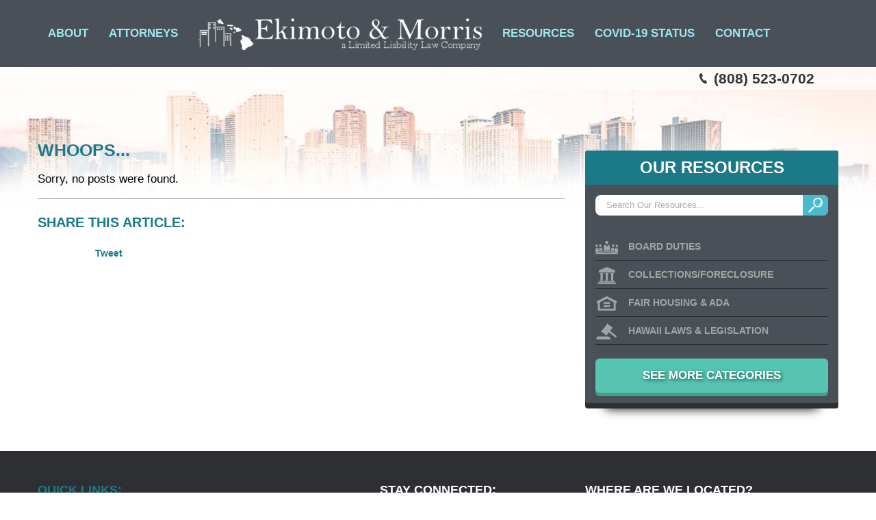

--- FILE ---
content_type: text/html; charset=UTF-8
request_url: https://hawaiicondolaw.com/attorneys/attachment/team_ekimoto_morris_law_002r5/
body_size: 9017
content:
<!DOCTYPE html>
<!--[if lt IE 7 ]><html dir="ltr" lang="en-US" class="no-js ie ie6 lte7 lte8 lte9"><![endif]-->
<!--[if IE 7 ]><html dir="ltr" lang="en-US" class="no-js ie ie7 lte7 lte8 lte9"><![endif]-->
<!--[if IE 8 ]><html dir="ltr" lang="en-US" class="no-js ie ie8 lte8 lte9"><![endif]-->
<!--[if IE 9 ]><html dir="ltr" lang="en-US" class="no-js ie ie9 lte9"><![endif]-->

<!--[if (gt IE 9)|!(IE)]><!--><html dir="ltr" lang="en-US" class="no-js"><!--<![endif]-->
<head>
<meta http-equiv="X-UA-Compatible" content="IE=edge,chrome=1">
<meta http-equiv="Content-Type" content="text/html; charset=UTF-8" />

<meta name="viewport" content="width=device-width, initial-scale=1.0, maximum-scale=1.0, user-scalable=0">
<title>  TEAM_ekimoto_morris_law_002r5</title>
<link rel="shortcut icon" type="image/x-icon" href="https://hawaiicondolaw.com/wp-content/themes/EkimotoMorris/favicon.ico"  />


<link type="text/css" rel="stylesheet" href="https://hawaiicondolaw.com/wp-content/themes/EkimotoMorris/style.css?v=1768974195" media="screen, print" />
<link type="text/css" rel="stylesheet" href="https://hawaiicondolaw.com/wp-content/themes/EkimotoMorris/css/animate.css" media="screen, print" />
<link href='http://fonts.googleapis.com/css?family=Open+Sans:400,300,700' rel='stylesheet' type='text/css'>
<link href='http://fonts.googleapis.com/css?family=Montserrat:400,700' rel='stylesheet' type='text/css'>
<link href='https://fonts.googleapis.com/css?family=Oswald:300,700' rel='stylesheet' type='text/css'>
<link href='https://fonts.googleapis.com/css?family=Open+Sans+Condensed:300' rel='stylesheet' type='text/css'>

<script src="https://hawaiicondolaw.com/wp-content/themes/EkimotoMorris/js/modernizr-2.7.1.min.js"></script>
<script src="https://maps.googleapis.com/maps/api/js?v=3.exp&sensor=false"></script>

<script>
/* Add the User Agent to the <html> element */
var doc = document.documentElement;
doc.setAttribute('data-useragent', navigator.userAgent);
</script>

<!--[if !IE]><!--><script>
if (/*@cc_on!@*/false) {
    document.documentElement.className+=' ie10';
}
</script><!--<![endif]-->


<!--[if lt IE 8]>  <div style='border: 1px solid #F7941D; background: #FEEFDA; text-align: center; clear: both; height: 75px; position: relative;'>    <div style='position: absolute; right: 3px; top: 3px; font-family: courier new; font-weight: bold;'><a href='#' onclick='javascript:this.parentNode.parentNode.style.display="none"; return false;'><img src='http://www.ie6nomore.com/files/theme/ie6nomore-cornerx.jpg' style='border: none;' alt='Close this notice'/></a></div>    <div style='width: 640px; margin: 0 auto; text-align: left; padding: 0; overflow: hidden; color: black;'>      <div style='width: 75px; float: left;'><img src='http://www.ie6nomore.com/files/theme/ie6nomore-warning.jpg' alt='Warning!'/></div>      <div style='width: 275px; float: left; font-family: Arial, sans-serif;'>        <div style='font-size: 14px; font-weight: bold; margin-top: 12px;'>You are using an outdated browser</div>        <div style='font-size: 12px; margin-top: 6px; line-height: 12px;'>For a better experience using this site, please upgrade to a modern web browser.</div>      </div>      <div style='width: 75px; float: left;'><a href='http://www.firefox.com' target='_blank'><img src='http://www.ie6nomore.com/files/theme/ie6nomore-firefox.jpg' style='border: none;' alt='Get Firefox 3.5'/></a></div>      <div style='width: 75px; float: left;'><a href='http://www.browserforthebetter.com/download.html' target='_blank'><img src='http://www.ie6nomore.com/files/theme/ie6nomore-ie8.jpg' style='border: none;' alt='Get Internet Explorer 8'/></a></div>      <div style='width: 73px; float: left;'><a href='http://www.apple.com/safari/download/' target='_blank'><img src='http://www.ie6nomore.com/files/theme/ie6nomore-safari.jpg' style='border: none;' alt='Get Safari 4'/></a></div>      <div style='float: left;'><a href='http://www.google.com/chrome' target='_blank'><img src='http://www.ie6nomore.com/files/theme/ie6nomore-chrome.jpg' style='border: none;' alt='Get Google Chrome'/></a></div>    </div>  </div>  <![endif]-->


<meta name='robots' content='max-image-preview:large' />
<link rel="alternate" title="oEmbed (JSON)" type="application/json+oembed" href="https://hawaiicondolaw.com/wp-json/oembed/1.0/embed?url=https%3A%2F%2Fhawaiicondolaw.com%2Fattorneys%2Fattachment%2Fteam_ekimoto_morris_law_002r5%2F" />
<link rel="alternate" title="oEmbed (XML)" type="text/xml+oembed" href="https://hawaiicondolaw.com/wp-json/oembed/1.0/embed?url=https%3A%2F%2Fhawaiicondolaw.com%2Fattorneys%2Fattachment%2Fteam_ekimoto_morris_law_002r5%2F&#038;format=xml" />
<style id='wp-img-auto-sizes-contain-inline-css' type='text/css'>
img:is([sizes=auto i],[sizes^="auto," i]){contain-intrinsic-size:3000px 1500px}
/*# sourceURL=wp-img-auto-sizes-contain-inline-css */
</style>
<link rel='stylesheet' id='formidable-css' href='https://hawaiicondolaw.com/wp-content/plugins/formidable/css/formidableforms.css?ver=1162132' type='text/css' media='all' />
<style id='wp-emoji-styles-inline-css' type='text/css'>

	img.wp-smiley, img.emoji {
		display: inline !important;
		border: none !important;
		box-shadow: none !important;
		height: 1em !important;
		width: 1em !important;
		margin: 0 0.07em !important;
		vertical-align: -0.1em !important;
		background: none !important;
		padding: 0 !important;
	}
/*# sourceURL=wp-emoji-styles-inline-css */
</style>
<style id='wp-block-library-inline-css' type='text/css'>
:root{--wp-block-synced-color:#7a00df;--wp-block-synced-color--rgb:122,0,223;--wp-bound-block-color:var(--wp-block-synced-color);--wp-editor-canvas-background:#ddd;--wp-admin-theme-color:#007cba;--wp-admin-theme-color--rgb:0,124,186;--wp-admin-theme-color-darker-10:#006ba1;--wp-admin-theme-color-darker-10--rgb:0,107,160.5;--wp-admin-theme-color-darker-20:#005a87;--wp-admin-theme-color-darker-20--rgb:0,90,135;--wp-admin-border-width-focus:2px}@media (min-resolution:192dpi){:root{--wp-admin-border-width-focus:1.5px}}.wp-element-button{cursor:pointer}:root .has-very-light-gray-background-color{background-color:#eee}:root .has-very-dark-gray-background-color{background-color:#313131}:root .has-very-light-gray-color{color:#eee}:root .has-very-dark-gray-color{color:#313131}:root .has-vivid-green-cyan-to-vivid-cyan-blue-gradient-background{background:linear-gradient(135deg,#00d084,#0693e3)}:root .has-purple-crush-gradient-background{background:linear-gradient(135deg,#34e2e4,#4721fb 50%,#ab1dfe)}:root .has-hazy-dawn-gradient-background{background:linear-gradient(135deg,#faaca8,#dad0ec)}:root .has-subdued-olive-gradient-background{background:linear-gradient(135deg,#fafae1,#67a671)}:root .has-atomic-cream-gradient-background{background:linear-gradient(135deg,#fdd79a,#004a59)}:root .has-nightshade-gradient-background{background:linear-gradient(135deg,#330968,#31cdcf)}:root .has-midnight-gradient-background{background:linear-gradient(135deg,#020381,#2874fc)}:root{--wp--preset--font-size--normal:16px;--wp--preset--font-size--huge:42px}.has-regular-font-size{font-size:1em}.has-larger-font-size{font-size:2.625em}.has-normal-font-size{font-size:var(--wp--preset--font-size--normal)}.has-huge-font-size{font-size:var(--wp--preset--font-size--huge)}.has-text-align-center{text-align:center}.has-text-align-left{text-align:left}.has-text-align-right{text-align:right}.has-fit-text{white-space:nowrap!important}#end-resizable-editor-section{display:none}.aligncenter{clear:both}.items-justified-left{justify-content:flex-start}.items-justified-center{justify-content:center}.items-justified-right{justify-content:flex-end}.items-justified-space-between{justify-content:space-between}.screen-reader-text{border:0;clip-path:inset(50%);height:1px;margin:-1px;overflow:hidden;padding:0;position:absolute;width:1px;word-wrap:normal!important}.screen-reader-text:focus{background-color:#ddd;clip-path:none;color:#444;display:block;font-size:1em;height:auto;left:5px;line-height:normal;padding:15px 23px 14px;text-decoration:none;top:5px;width:auto;z-index:100000}html :where(.has-border-color){border-style:solid}html :where([style*=border-top-color]){border-top-style:solid}html :where([style*=border-right-color]){border-right-style:solid}html :where([style*=border-bottom-color]){border-bottom-style:solid}html :where([style*=border-left-color]){border-left-style:solid}html :where([style*=border-width]){border-style:solid}html :where([style*=border-top-width]){border-top-style:solid}html :where([style*=border-right-width]){border-right-style:solid}html :where([style*=border-bottom-width]){border-bottom-style:solid}html :where([style*=border-left-width]){border-left-style:solid}html :where(img[class*=wp-image-]){height:auto;max-width:100%}:where(figure){margin:0 0 1em}html :where(.is-position-sticky){--wp-admin--admin-bar--position-offset:var(--wp-admin--admin-bar--height,0px)}@media screen and (max-width:600px){html :where(.is-position-sticky){--wp-admin--admin-bar--position-offset:0px}}

/*# sourceURL=wp-block-library-inline-css */
</style><style id='global-styles-inline-css' type='text/css'>
:root{--wp--preset--aspect-ratio--square: 1;--wp--preset--aspect-ratio--4-3: 4/3;--wp--preset--aspect-ratio--3-4: 3/4;--wp--preset--aspect-ratio--3-2: 3/2;--wp--preset--aspect-ratio--2-3: 2/3;--wp--preset--aspect-ratio--16-9: 16/9;--wp--preset--aspect-ratio--9-16: 9/16;--wp--preset--color--black: #000000;--wp--preset--color--cyan-bluish-gray: #abb8c3;--wp--preset--color--white: #ffffff;--wp--preset--color--pale-pink: #f78da7;--wp--preset--color--vivid-red: #cf2e2e;--wp--preset--color--luminous-vivid-orange: #ff6900;--wp--preset--color--luminous-vivid-amber: #fcb900;--wp--preset--color--light-green-cyan: #7bdcb5;--wp--preset--color--vivid-green-cyan: #00d084;--wp--preset--color--pale-cyan-blue: #8ed1fc;--wp--preset--color--vivid-cyan-blue: #0693e3;--wp--preset--color--vivid-purple: #9b51e0;--wp--preset--gradient--vivid-cyan-blue-to-vivid-purple: linear-gradient(135deg,rgb(6,147,227) 0%,rgb(155,81,224) 100%);--wp--preset--gradient--light-green-cyan-to-vivid-green-cyan: linear-gradient(135deg,rgb(122,220,180) 0%,rgb(0,208,130) 100%);--wp--preset--gradient--luminous-vivid-amber-to-luminous-vivid-orange: linear-gradient(135deg,rgb(252,185,0) 0%,rgb(255,105,0) 100%);--wp--preset--gradient--luminous-vivid-orange-to-vivid-red: linear-gradient(135deg,rgb(255,105,0) 0%,rgb(207,46,46) 100%);--wp--preset--gradient--very-light-gray-to-cyan-bluish-gray: linear-gradient(135deg,rgb(238,238,238) 0%,rgb(169,184,195) 100%);--wp--preset--gradient--cool-to-warm-spectrum: linear-gradient(135deg,rgb(74,234,220) 0%,rgb(151,120,209) 20%,rgb(207,42,186) 40%,rgb(238,44,130) 60%,rgb(251,105,98) 80%,rgb(254,248,76) 100%);--wp--preset--gradient--blush-light-purple: linear-gradient(135deg,rgb(255,206,236) 0%,rgb(152,150,240) 100%);--wp--preset--gradient--blush-bordeaux: linear-gradient(135deg,rgb(254,205,165) 0%,rgb(254,45,45) 50%,rgb(107,0,62) 100%);--wp--preset--gradient--luminous-dusk: linear-gradient(135deg,rgb(255,203,112) 0%,rgb(199,81,192) 50%,rgb(65,88,208) 100%);--wp--preset--gradient--pale-ocean: linear-gradient(135deg,rgb(255,245,203) 0%,rgb(182,227,212) 50%,rgb(51,167,181) 100%);--wp--preset--gradient--electric-grass: linear-gradient(135deg,rgb(202,248,128) 0%,rgb(113,206,126) 100%);--wp--preset--gradient--midnight: linear-gradient(135deg,rgb(2,3,129) 0%,rgb(40,116,252) 100%);--wp--preset--font-size--small: 13px;--wp--preset--font-size--medium: 20px;--wp--preset--font-size--large: 36px;--wp--preset--font-size--x-large: 42px;--wp--preset--spacing--20: 0.44rem;--wp--preset--spacing--30: 0.67rem;--wp--preset--spacing--40: 1rem;--wp--preset--spacing--50: 1.5rem;--wp--preset--spacing--60: 2.25rem;--wp--preset--spacing--70: 3.38rem;--wp--preset--spacing--80: 5.06rem;--wp--preset--shadow--natural: 6px 6px 9px rgba(0, 0, 0, 0.2);--wp--preset--shadow--deep: 12px 12px 50px rgba(0, 0, 0, 0.4);--wp--preset--shadow--sharp: 6px 6px 0px rgba(0, 0, 0, 0.2);--wp--preset--shadow--outlined: 6px 6px 0px -3px rgb(255, 255, 255), 6px 6px rgb(0, 0, 0);--wp--preset--shadow--crisp: 6px 6px 0px rgb(0, 0, 0);}:where(.is-layout-flex){gap: 0.5em;}:where(.is-layout-grid){gap: 0.5em;}body .is-layout-flex{display: flex;}.is-layout-flex{flex-wrap: wrap;align-items: center;}.is-layout-flex > :is(*, div){margin: 0;}body .is-layout-grid{display: grid;}.is-layout-grid > :is(*, div){margin: 0;}:where(.wp-block-columns.is-layout-flex){gap: 2em;}:where(.wp-block-columns.is-layout-grid){gap: 2em;}:where(.wp-block-post-template.is-layout-flex){gap: 1.25em;}:where(.wp-block-post-template.is-layout-grid){gap: 1.25em;}.has-black-color{color: var(--wp--preset--color--black) !important;}.has-cyan-bluish-gray-color{color: var(--wp--preset--color--cyan-bluish-gray) !important;}.has-white-color{color: var(--wp--preset--color--white) !important;}.has-pale-pink-color{color: var(--wp--preset--color--pale-pink) !important;}.has-vivid-red-color{color: var(--wp--preset--color--vivid-red) !important;}.has-luminous-vivid-orange-color{color: var(--wp--preset--color--luminous-vivid-orange) !important;}.has-luminous-vivid-amber-color{color: var(--wp--preset--color--luminous-vivid-amber) !important;}.has-light-green-cyan-color{color: var(--wp--preset--color--light-green-cyan) !important;}.has-vivid-green-cyan-color{color: var(--wp--preset--color--vivid-green-cyan) !important;}.has-pale-cyan-blue-color{color: var(--wp--preset--color--pale-cyan-blue) !important;}.has-vivid-cyan-blue-color{color: var(--wp--preset--color--vivid-cyan-blue) !important;}.has-vivid-purple-color{color: var(--wp--preset--color--vivid-purple) !important;}.has-black-background-color{background-color: var(--wp--preset--color--black) !important;}.has-cyan-bluish-gray-background-color{background-color: var(--wp--preset--color--cyan-bluish-gray) !important;}.has-white-background-color{background-color: var(--wp--preset--color--white) !important;}.has-pale-pink-background-color{background-color: var(--wp--preset--color--pale-pink) !important;}.has-vivid-red-background-color{background-color: var(--wp--preset--color--vivid-red) !important;}.has-luminous-vivid-orange-background-color{background-color: var(--wp--preset--color--luminous-vivid-orange) !important;}.has-luminous-vivid-amber-background-color{background-color: var(--wp--preset--color--luminous-vivid-amber) !important;}.has-light-green-cyan-background-color{background-color: var(--wp--preset--color--light-green-cyan) !important;}.has-vivid-green-cyan-background-color{background-color: var(--wp--preset--color--vivid-green-cyan) !important;}.has-pale-cyan-blue-background-color{background-color: var(--wp--preset--color--pale-cyan-blue) !important;}.has-vivid-cyan-blue-background-color{background-color: var(--wp--preset--color--vivid-cyan-blue) !important;}.has-vivid-purple-background-color{background-color: var(--wp--preset--color--vivid-purple) !important;}.has-black-border-color{border-color: var(--wp--preset--color--black) !important;}.has-cyan-bluish-gray-border-color{border-color: var(--wp--preset--color--cyan-bluish-gray) !important;}.has-white-border-color{border-color: var(--wp--preset--color--white) !important;}.has-pale-pink-border-color{border-color: var(--wp--preset--color--pale-pink) !important;}.has-vivid-red-border-color{border-color: var(--wp--preset--color--vivid-red) !important;}.has-luminous-vivid-orange-border-color{border-color: var(--wp--preset--color--luminous-vivid-orange) !important;}.has-luminous-vivid-amber-border-color{border-color: var(--wp--preset--color--luminous-vivid-amber) !important;}.has-light-green-cyan-border-color{border-color: var(--wp--preset--color--light-green-cyan) !important;}.has-vivid-green-cyan-border-color{border-color: var(--wp--preset--color--vivid-green-cyan) !important;}.has-pale-cyan-blue-border-color{border-color: var(--wp--preset--color--pale-cyan-blue) !important;}.has-vivid-cyan-blue-border-color{border-color: var(--wp--preset--color--vivid-cyan-blue) !important;}.has-vivid-purple-border-color{border-color: var(--wp--preset--color--vivid-purple) !important;}.has-vivid-cyan-blue-to-vivid-purple-gradient-background{background: var(--wp--preset--gradient--vivid-cyan-blue-to-vivid-purple) !important;}.has-light-green-cyan-to-vivid-green-cyan-gradient-background{background: var(--wp--preset--gradient--light-green-cyan-to-vivid-green-cyan) !important;}.has-luminous-vivid-amber-to-luminous-vivid-orange-gradient-background{background: var(--wp--preset--gradient--luminous-vivid-amber-to-luminous-vivid-orange) !important;}.has-luminous-vivid-orange-to-vivid-red-gradient-background{background: var(--wp--preset--gradient--luminous-vivid-orange-to-vivid-red) !important;}.has-very-light-gray-to-cyan-bluish-gray-gradient-background{background: var(--wp--preset--gradient--very-light-gray-to-cyan-bluish-gray) !important;}.has-cool-to-warm-spectrum-gradient-background{background: var(--wp--preset--gradient--cool-to-warm-spectrum) !important;}.has-blush-light-purple-gradient-background{background: var(--wp--preset--gradient--blush-light-purple) !important;}.has-blush-bordeaux-gradient-background{background: var(--wp--preset--gradient--blush-bordeaux) !important;}.has-luminous-dusk-gradient-background{background: var(--wp--preset--gradient--luminous-dusk) !important;}.has-pale-ocean-gradient-background{background: var(--wp--preset--gradient--pale-ocean) !important;}.has-electric-grass-gradient-background{background: var(--wp--preset--gradient--electric-grass) !important;}.has-midnight-gradient-background{background: var(--wp--preset--gradient--midnight) !important;}.has-small-font-size{font-size: var(--wp--preset--font-size--small) !important;}.has-medium-font-size{font-size: var(--wp--preset--font-size--medium) !important;}.has-large-font-size{font-size: var(--wp--preset--font-size--large) !important;}.has-x-large-font-size{font-size: var(--wp--preset--font-size--x-large) !important;}
/*# sourceURL=global-styles-inline-css */
</style>

<style id='classic-theme-styles-inline-css' type='text/css'>
/*! This file is auto-generated */
.wp-block-button__link{color:#fff;background-color:#32373c;border-radius:9999px;box-shadow:none;text-decoration:none;padding:calc(.667em + 2px) calc(1.333em + 2px);font-size:1.125em}.wp-block-file__button{background:#32373c;color:#fff;text-decoration:none}
/*# sourceURL=/wp-includes/css/classic-themes.min.css */
</style>
<link rel='stylesheet' id='bootstrap-css-css' href='https://hawaiicondolaw.com/wp-content/themes/EkimotoMorris/bootstrap/css/bootstrap.css?ver=20130830' type='text/css' media='all' />
<link rel='stylesheet' id='bootstrap-responsive-css-css' href='https://hawaiicondolaw.com/wp-content/themes/EkimotoMorris/bootstrap/css/bootstrap-responsive.css?ver=20130830' type='text/css' media='all' />
<link rel='stylesheet' id='sidr-css-css' href='https://hawaiicondolaw.com/wp-content/themes/EkimotoMorris/css/jquery.sidr.light.css?ver=20130903' type='text/css' media='all' />
<script type="text/javascript" src="https://hawaiicondolaw.com/wp-includes/js/jquery/jquery.js?ver=f6af8f509bcc8d9976f3a16cd301c3d1" id="jquery-js"></script>
<link rel="https://api.w.org/" href="https://hawaiicondolaw.com/wp-json/" /><link rel="alternate" title="JSON" type="application/json" href="https://hawaiicondolaw.com/wp-json/wp/v2/media/795" /><link rel="canonical" href="https://hawaiicondolaw.com/attorneys/attachment/team_ekimoto_morris_law_002r5/" />
<link rel='shortlink' href='https://hawaiicondolaw.com/?p=795' />
		<style type="text/css" id="wp-custom-css">
			#frm_form_2_container .frm_form_field.frm_half, #frm_form_7_container .frm_form_field.frm_half {
	width: 100%;
}

#frm_form_2_container .frm_submit input[type=submit] {
	margin-top: 15px;
}

a, h1, h2, h3, h4, h5, h6, .footer-title.blue, a:hover, a:focus, .seo a, ul.cats li a, ul.tags li a {
    color: #1c7987;
}
.testimonial-box .the-header, .condo-fact-box .the-header {
		background: #1c7987;
}
.home-awards {
		margin-top: -16px;
}
.home-awards .award {
		max-width: 220px;
    margin: 0 auto 10px;
    text-align: center;
}
.home-blog-item {
    font-size: 16px;
    color: black;
}
.home-blogs .read-more-btn {
	margin-top: 16px;
}		</style>
		</head>

<body id="page">
<div id="wrapper">
<header>
<div class="container">
        <div class="menu-container left-menu hidden-phone">
             <nav id="left-nav" class="top hidden-phone"> <div class="menu-left-main-menu-container"><ul id="menu-left-main-menu" class="sf-menu"><li id="menu-item-592" class="menu-item menu-item-type-post_type menu-item-object-page menu-item-has-children menu-item-592"><a href="https://hawaiicondolaw.com/about/">About</a>
<ul class="sub-menu">
	<li id="menu-item-593" class="menu-item menu-item-type-post_type menu-item-object-page menu-item-593"><a href="https://hawaiicondolaw.com/about/about-the-firm/">The Firm</a></li>
	<li id="menu-item-594" class="menu-item menu-item-type-post_type menu-item-object-page menu-item-594"><a href="https://hawaiicondolaw.com/about/condominium-community-association-law/">Condominium Law</a></li>
	<li id="menu-item-595" class="menu-item menu-item-type-post_type menu-item-object-page menu-item-595"><a href="https://hawaiicondolaw.com/about/civil-rights-law/">Civil Rights Law</a></li>
	<li id="menu-item-596" class="menu-item menu-item-type-post_type menu-item-object-page menu-item-596"><a href="https://hawaiicondolaw.com/about/fee-conversion-and-lease-rent-renegotiation/">Fee Conversion and Lease Rent Renegotiation</a></li>
</ul>
</li>
<li id="menu-item-555" class="menu-item menu-item-type-post_type menu-item-object-page menu-item-has-children menu-item-555"><a href="https://hawaiicondolaw.com/attorneys/">Attorneys</a>
<ul class="sub-menu">
	<li id="menu-item-597" class="menu-item menu-item-type-post_type menu-item-object-page menu-item-597"><a href="https://hawaiicondolaw.com/attorneys/richard-s-ekimoto/">Richard S. Ekimoto</a></li>
	<li id="menu-item-598" class="menu-item menu-item-type-post_type menu-item-object-page menu-item-598"><a href="https://hawaiicondolaw.com/attorneys/john-a-morris/">John A. Morris</a></li>
	<li id="menu-item-599" class="menu-item menu-item-type-post_type menu-item-object-page menu-item-599"><a href="https://hawaiicondolaw.com/attorneys/gwenaelle-bratton/">Gwenaelle Bratton</a></li>
	<li id="menu-item-601" class="menu-item menu-item-type-post_type menu-item-object-page menu-item-601"><a href="https://hawaiicondolaw.com/attorneys/dan-c-oyasato/">Dan C. Oyasato</a></li>
	<li id="menu-item-1259" class="menu-item menu-item-type-post_type menu-item-object-page menu-item-1259"><a href="https://hawaiicondolaw.com/attorneys/erik-d-olson/">Erik D. Olson</a></li>
	<li id="menu-item-1361" class="menu-item menu-item-type-post_type menu-item-object-page menu-item-1361"><a href="https://hawaiicondolaw.com/attorneys/joshua-e-smith/">Joshua E. Smith</a></li>
	<li id="menu-item-1438" class="menu-item menu-item-type-post_type menu-item-object-page menu-item-1438"><a href="https://hawaiicondolaw.com/attorneys/cassandra-voissem/">Cassandra Voissem</a></li>
	<li id="menu-item-1446" class="menu-item menu-item-type-post_type menu-item-object-page menu-item-1446"><a href="https://hawaiicondolaw.com/kevin-t-h-lam/">KEVIN T. H. LAM</a></li>
	<li id="menu-item-1478" class="menu-item menu-item-type-post_type menu-item-object-page menu-item-1478"><a href="https://hawaiicondolaw.com/attorneys/dardecs-n-villanueva/">Dardecs N. Villanueva</a></li>
	<li id="menu-item-1477" class="menu-item menu-item-type-post_type menu-item-object-page menu-item-1477"><a href="https://hawaiicondolaw.com/attorneys/tammy-t-kim/">Tammy T. Kim</a></li>
</ul>
</li>
</ul></div></nav>
        </div><!--end.menu-container-->
        
        <div class="brand">
          <a class="logo" href="https://hawaiicondolaw.com"><img class="logo" src="https://hawaiicondolaw.com/wp-content/themes/EkimotoMorris/images/logo.png" alt="Ekimoto &amp; Morris" width="414" height="46" /></a>
        </div><!--end.brand-->
        
        <div class="menu-container right-menu hidden-phone">
             <nav id="right-nav" class="top hidden-phone"> <div class="menu-right-main-menu-container"><ul id="menu-right-main-menu" class="sf-menu"><li id="menu-item-556" class="menu-item menu-item-type-post_type menu-item-object-page current_page_parent menu-item-has-children menu-item-556"><a href="https://hawaiicondolaw.com/resources/">Resources</a>
<ul class="sub-menu">
	<li id="menu-item-632" class="menu-item menu-item-type-post_type menu-item-object-page current_page_parent menu-item-632"><a href="https://hawaiicondolaw.com/resources/">Blog</a></li>
	<li id="menu-item-633" class="menu-item menu-item-type-post_type menu-item-object-page menu-item-633"><a href="https://hawaiicondolaw.com/resources/condo-related-laws/">Association Statutes</a></li>
	<li id="menu-item-635" class="menu-item menu-item-type-post_type menu-item-object-page menu-item-635"><a href="https://hawaiicondolaw.com/resources/seminars/">Seminars</a></li>
	<li id="menu-item-1243" class="menu-item menu-item-type-post_type menu-item-object-page menu-item-1243"><a href="https://hawaiicondolaw.com/legislative-update/">Legislative Update</a></li>
</ul>
</li>
<li id="menu-item-1042" class="menu-item menu-item-type-post_type menu-item-object-page menu-item-1042"><a href="https://hawaiicondolaw.com/covid-19-status/">COVID-19 Status</a></li>
<li id="menu-item-557" class="menu-item menu-item-type-post_type menu-item-object-page menu-item-557"><a href="https://hawaiicondolaw.com/contact-us/">Contact</a></li>
</ul></div></nav>
        </div><!--end.menu-container-->
      
        <div class="mobile-container visible-phone">
              <div class="mobile-menu visible-phone"><a id="responsive-menu-button" href="#sidr-main"><img class="menu-icon" src="https://hawaiicondolaw.com/wp-content/themes/EkimotoMorris/images/menu-icon.png" alt="menu" />Main Menu</a></div>
        </div><!--end.mobile-container-->
</div><!--end.container-->
</header>

<div class="phone-bar">
	<div class="container">
	<div class="phone-bar-icon"></div>(808) 523-0702    </div><!--end.container-->
</div><!--end.phone-bar--><nav class="mobile-nav" role="navigation">
	<div class="menu-mobile-menu-container"><ul id="menu-mobile-menu" class="menu"><li id="menu-item-662" class="menu-item menu-item-type-post_type menu-item-object-page menu-item-home menu-item-662"><a href="https://hawaiicondolaw.com/">Home</a></li>
<li id="menu-item-663" class="menu-item menu-item-type-post_type menu-item-object-page menu-item-has-children menu-item-663"><a href="https://hawaiicondolaw.com/about/">About</a>
<ul class="sub-menu">
	<li id="menu-item-667" class="menu-item menu-item-type-post_type menu-item-object-page menu-item-667"><a href="https://hawaiicondolaw.com/about/about-the-firm/">About the Firm</a></li>
	<li id="menu-item-668" class="menu-item menu-item-type-post_type menu-item-object-page menu-item-668"><a href="https://hawaiicondolaw.com/about/condominium-community-association-law/">Condominium Law</a></li>
	<li id="menu-item-669" class="menu-item menu-item-type-post_type menu-item-object-page menu-item-669"><a href="https://hawaiicondolaw.com/about/civil-rights-law/">Civil Rights Law</a></li>
	<li id="menu-item-670" class="menu-item menu-item-type-post_type menu-item-object-page menu-item-670"><a href="https://hawaiicondolaw.com/about/fee-conversion-and-lease-rent-renegotiation/">Fee Conversion &#038; Lease Rent Renegotiation</a></li>
</ul>
</li>
<li id="menu-item-664" class="menu-item menu-item-type-post_type menu-item-object-page menu-item-has-children menu-item-664"><a href="https://hawaiicondolaw.com/attorneys/">Attorneys</a>
<ul class="sub-menu">
	<li id="menu-item-671" class="menu-item menu-item-type-post_type menu-item-object-page menu-item-671"><a href="https://hawaiicondolaw.com/attorneys/richard-s-ekimoto/">Richard S. Ekimoto</a></li>
	<li id="menu-item-672" class="menu-item menu-item-type-post_type menu-item-object-page menu-item-672"><a href="https://hawaiicondolaw.com/attorneys/john-a-morris/">John A. Morris</a></li>
	<li id="menu-item-673" class="menu-item menu-item-type-post_type menu-item-object-page menu-item-673"><a href="https://hawaiicondolaw.com/attorneys/gwenaelle-bratton/">Gwenaelle Bratton</a></li>
	<li id="menu-item-674" class="menu-item menu-item-type-post_type menu-item-object-page menu-item-674"><a href="https://hawaiicondolaw.com/attorneys/russell-h-ando/">Russell H. Ando</a></li>
	<li id="menu-item-675" class="menu-item menu-item-type-post_type menu-item-object-page menu-item-675"><a href="https://hawaiicondolaw.com/attorneys/dan-c-oyasato/">Dan C. Oyasato</a></li>
	<li id="menu-item-1258" class="menu-item menu-item-type-post_type menu-item-object-page menu-item-1258"><a href="https://hawaiicondolaw.com/attorneys/erik-d-olson/">Erik D. Olson</a></li>
</ul>
</li>
<li id="menu-item-665" class="menu-item menu-item-type-post_type menu-item-object-page current_page_parent menu-item-has-children menu-item-665"><a href="https://hawaiicondolaw.com/resources/">Resources</a>
<ul class="sub-menu">
	<li id="menu-item-678" class="menu-item menu-item-type-post_type menu-item-object-page current_page_parent menu-item-678"><a href="https://hawaiicondolaw.com/resources/">Blog</a></li>
	<li id="menu-item-679" class="menu-item menu-item-type-post_type menu-item-object-page menu-item-679"><a href="https://hawaiicondolaw.com/resources/condo-related-laws/">Association Statutes</a></li>
	<li id="menu-item-681" class="menu-item menu-item-type-post_type menu-item-object-page menu-item-681"><a href="https://hawaiicondolaw.com/resources/seminars/">Seminars</a></li>
	<li id="menu-item-1244" class="menu-item menu-item-type-post_type menu-item-object-page menu-item-1244"><a href="https://hawaiicondolaw.com/legislative-update/">Legislative Update</a></li>
</ul>
</li>
<li id="menu-item-1039" class="menu-item menu-item-type-post_type menu-item-object-page menu-item-1039"><a href="https://hawaiicondolaw.com/covid-19-status/">COVID-19 Status</a></li>
<li id="menu-item-666" class="menu-item menu-item-type-post_type menu-item-object-page menu-item-666"><a href="https://hawaiicondolaw.com/contact-us/">Contact Us</a></li>
</ul></div>	<a class="close" onClick="jQuery.sidr('close', 'sidr-main');">Close Menu</a>
</nav>

<!-- end mobile-nav -->
    <div class="clearboth"></div>
   
<div id="content-wrapper">
<div class="background-fade"></div>

    
   	    	<div class="container">
            <div class="row-fluid">
                      
            <!--content--> 

            <div class="span8"> 
                       
           <section id="content" role="main">
           
           							
				  
                       
                    <h2>Whoops...</h2>  
                      
                    <p>Sorry, no posts were found.</p>  
                     
                                
            </section><!-- end #content -->
            
             <div class="divider"></div>
                    <h3>Share this article:</h3>
                    <div class="like-btns">
                                    <iframe src="http://www.facebook.com/plugins/like.php?href=https%3A%2F%2Fhawaiicondolaw.com%2Fattorneys%2Fattachment%2Fteam_ekimoto_morris_law_002r5%2F&amp;layout=button_count&amp;show_faces=false&amp;width=450&amp;action=like&amp;font=arial&amp;colorscheme=light&amp;height=21" style="border:none; overflow:hidden; background-color:transparent; width:80px; height:21px;"> </iframe>
                                    
                                    <a href="http://twitter.com/share" class="twitter-share-button" data-count="horizontal">Tweet</a><script type="text/javascript" src="http://platform.twitter.com/widgets.js"></script>
                                    
                                    <!-- Place this tag where you want the +1 button to render. -->
                                    <div class="g-plusone" data-size="medium"></div>
                                    
                                    <!-- Place this tag after the last +1 button tag. -->
                                    <script type="text/javascript">
                                      (function() {
                                        var po = document.createElement('script'); po.type = 'text/javascript'; po.async = true;
                                        po.src = 'https://apis.google.com/js/plusone.js';
                                        var s = document.getElementsByTagName('script')[0]; s.parentNode.insertBefore(po, s);
                                      })();
                                    </script>
                                </div><!-- end like-btns -->
            
            
            </div><!--end.span8-->
            
            <div class="clearboth visible-phone"></div>
            
          
<div class="span4">
	<section class="sidebar" role="main">
		<!-- <div class="sidebar-button">
        	<a class="green-button" href="https://hawaiicondolaw.com/subscribe-to-blog/"><div class="blog-icon"></div>Subscribe to our Blog!</a>
        </div> -->

        <div class="sidebar-categories">
        	<div class="testimonial-box">

  <div class="the-header">

  	<span>Our Resources</span>

  </div><!--end the-header-->

	<div class="side-search-wrapper">
    	 <form id="search-side" method="get" action="https://hawaiicondolaw.com/"><input type="text" value="Search Our Resources..." onblur="if(this.value == '') {this.value = 'Search Our Resources...';}" onfocus="if(this.value == 'Search Our Resources...') {this.value = '';}" name="s" id="s" size="25" />

<input type="submit" id="side-searchsubmit" value="Search" class="submit" name="searchsubmit"/></form>
    </div><!--end.side-search-wrapper-->

     <div class="side-feat-cats">
    	<ul class="feat-cats">
        	
                                                   <li>
                                          <a href="https://hawaiicondolaw.com/category/board-duties/"/>
                                              <div class="cat-side-img"><img alt="" src="https://hawaiicondolaw.com/wp-content/uploads/2015/10/board1.png" width="105" height="81" /></div>
                                              Board Duties                                           </a>
                                          </li>
                                                                    <li>
                                          <a href="https://hawaiicondolaw.com/category/collections/"/>
                                              <div class="cat-side-img"><img alt="" src="https://hawaiicondolaw.com/wp-content/uploads/2015/10/collections1.png" width="105" height="81" /></div>
                                              Collections/Foreclosure                                           </a>
                                          </li>
                                                                    <li>
                                          <a href="https://hawaiicondolaw.com/category/fair-housing/"/>
                                              <div class="cat-side-img"><img alt="" src="https://hawaiicondolaw.com/wp-content/uploads/2015/10/housing1.png" width="105" height="81" /></div>
                                              Fair Housing & ADA                                           </a>
                                          </li>
                                                                    <li>
                                          <a href="https://hawaiicondolaw.com/category/hawaii-legislation/"/>
                                              <div class="cat-side-img"><img alt="" src="https://hawaiicondolaw.com/wp-content/uploads/2015/10/law1.png" width="105" height="81" /></div>
                                              Hawaii Laws & Legislation                                           </a>
                                          </li>
                          
        </ul>
         <div class="clearboth"></div>
        <div class="side-cat-button">
        	<a class="green-button" href="https://hawaiicondolaw.com/resources/categories/">See More Categories</a>
        </div><!--end.cat-button-->

    </div><!--end.side-feat-cats-->
</div><!--end testimonial-box-->


        </div><!--end.sidebar-categories-->
	</section><!-- end.sidebar -->
</div><!--end.span4-->
			            </div><!-- end row-fluid -->
    	</div><!-- end container -->
    
<footer class="footer">
<div class="container">
	<div class="row-fluid">
    <div class="span4">
            <div class="mobile-menu visible-phone"><a id="responsive-menu-button-footer" href="#sidr-main"><img class="menu-icon" src="https://hawaiicondolaw.com/wp-content/themes/EkimotoMorris/images/menu-icon.png" alt="menu" />Main Menu</a></div>
            <div class="footer-title blue hidden-phone">Quick Links:</div><!--end.menu-title-->
    <nav class="footer-menu hidden-phone"> <div class="menu-footer-menu-container"><ul id="menu-footer-menu" class="menu"><li id="menu-item-567" class="menu-item menu-item-type-post_type menu-item-object-page menu-item-home menu-item-567"><a href="https://hawaiicondolaw.com/">Home</a></li>
<li id="menu-item-581" class="menu-item menu-item-type-post_type menu-item-object-page menu-item-581"><a href="https://hawaiicondolaw.com/about/">About</a></li>
<li id="menu-item-570" class="menu-item menu-item-type-post_type menu-item-object-page menu-item-570"><a href="https://hawaiicondolaw.com/attorneys/">Attorneys</a></li>
<li id="menu-item-571" class="menu-item menu-item-type-post_type menu-item-object-page current_page_parent menu-item-571"><a href="https://hawaiicondolaw.com/resources/">Resources</a></li>
<li id="menu-item-1040" class="menu-item menu-item-type-post_type menu-item-object-page menu-item-1040"><a href="https://hawaiicondolaw.com/covid-19-status/">COVID-19 Status</a></li>
<li id="menu-item-789" class="menu-item menu-item-type-post_type menu-item-object-page menu-item-789"><a href="https://hawaiicondolaw.com/contact-us/">Contact Us</a></li>
</ul></div></nav>
    </div><!--end.span4-->

    <!--social/seo-->
    <div class="span4">
    		<div class="foot-social">
            	<div class="footer-title">Stay Connected:</div>
                <ul class="social-list">
                
					
                    
                    
                    
                    
                     
			           		</ul>
            </div><!--end.foot-social-->
            <div class="seo">
            	<div class="foot-phone footer-title blue"><div class="blue-phone"></div>(808) 523-0702</div>
            <p>&copy; 2026 Ekimoto &amp; Morris</p>
            <p>Internet Marketing &amp; Website Design by <a href="http://www.seequs.com/" target="_blank">Seequs</a></p>
            </div><!--end.seo-->
    </div><!--end.span4-->

    <!--address/map-->
    <div class="span4">
    <div class="footer-title">Where are we Located?</div>
    <div class="address">888 Mililani Street, Honolulu, HI 96813</div>
	<div class="gmap">
		<iframe src="https://www.google.com/maps/embed?pb=!1m18!1m12!1m3!1d3717.141230640807!2d-157.86340538466496!3d21.305435083650227!2m3!1f0!2f0!3f0!3m2!1i1024!2i768!4f13.1!3m3!1m2!1s0x7c006e0b15a45eed%3A0x96a9df8d4d4c9b71!2s888%20Mililani%20St%2C%20Honolulu%2C%20HI%2096813!5e0!3m2!1sen!2sus!4v1642618505672!5m2!1sen!2sus" width="600" height="450" style="border:0;" allowfullscreen="" loading="lazy"></iframe>
	</div>

	<p class="parking-text">Parking is available in the building next door at 345 Queen St.</p>

    </div><!--end.span4-->

	</div><!--end.row-fluid-->
    </div><!--end.container-->
</footer>
</div><!--end#wrapper-->
<script type="speculationrules">
{"prefetch":[{"source":"document","where":{"and":[{"href_matches":"/*"},{"not":{"href_matches":["/wp-*.php","/wp-admin/*","/wp-content/uploads/*","/wp-content/*","/wp-content/plugins/*","/wp-content/themes/EkimotoMorris/*","/*\\?(.+)"]}},{"not":{"selector_matches":"a[rel~=\"nofollow\"]"}},{"not":{"selector_matches":".no-prefetch, .no-prefetch a"}}]},"eagerness":"conservative"}]}
</script>
<script type="text/javascript" src="https://hawaiicondolaw.com/wp-content/themes/EkimotoMorris/bootstrap/js/bootstrap.js?ver=1.0" id="bootstrap-js"></script>
<script type="text/javascript" src="https://hawaiicondolaw.com/wp-content/themes/EkimotoMorris/js/scripts.js?ver=1.0" id="my_script-js"></script>
<script id="wp-emoji-settings" type="application/json">
{"baseUrl":"https://s.w.org/images/core/emoji/17.0.2/72x72/","ext":".png","svgUrl":"https://s.w.org/images/core/emoji/17.0.2/svg/","svgExt":".svg","source":{"concatemoji":"https://hawaiicondolaw.com/wp-includes/js/wp-emoji-release.min.js?ver=f6af8f509bcc8d9976f3a16cd301c3d1"}}
</script>
<script type="module">
/* <![CDATA[ */
/*! This file is auto-generated */
const a=JSON.parse(document.getElementById("wp-emoji-settings").textContent),o=(window._wpemojiSettings=a,"wpEmojiSettingsSupports"),s=["flag","emoji"];function i(e){try{var t={supportTests:e,timestamp:(new Date).valueOf()};sessionStorage.setItem(o,JSON.stringify(t))}catch(e){}}function c(e,t,n){e.clearRect(0,0,e.canvas.width,e.canvas.height),e.fillText(t,0,0);t=new Uint32Array(e.getImageData(0,0,e.canvas.width,e.canvas.height).data);e.clearRect(0,0,e.canvas.width,e.canvas.height),e.fillText(n,0,0);const a=new Uint32Array(e.getImageData(0,0,e.canvas.width,e.canvas.height).data);return t.every((e,t)=>e===a[t])}function p(e,t){e.clearRect(0,0,e.canvas.width,e.canvas.height),e.fillText(t,0,0);var n=e.getImageData(16,16,1,1);for(let e=0;e<n.data.length;e++)if(0!==n.data[e])return!1;return!0}function u(e,t,n,a){switch(t){case"flag":return n(e,"\ud83c\udff3\ufe0f\u200d\u26a7\ufe0f","\ud83c\udff3\ufe0f\u200b\u26a7\ufe0f")?!1:!n(e,"\ud83c\udde8\ud83c\uddf6","\ud83c\udde8\u200b\ud83c\uddf6")&&!n(e,"\ud83c\udff4\udb40\udc67\udb40\udc62\udb40\udc65\udb40\udc6e\udb40\udc67\udb40\udc7f","\ud83c\udff4\u200b\udb40\udc67\u200b\udb40\udc62\u200b\udb40\udc65\u200b\udb40\udc6e\u200b\udb40\udc67\u200b\udb40\udc7f");case"emoji":return!a(e,"\ud83e\u1fac8")}return!1}function f(e,t,n,a){let r;const o=(r="undefined"!=typeof WorkerGlobalScope&&self instanceof WorkerGlobalScope?new OffscreenCanvas(300,150):document.createElement("canvas")).getContext("2d",{willReadFrequently:!0}),s=(o.textBaseline="top",o.font="600 32px Arial",{});return e.forEach(e=>{s[e]=t(o,e,n,a)}),s}function r(e){var t=document.createElement("script");t.src=e,t.defer=!0,document.head.appendChild(t)}a.supports={everything:!0,everythingExceptFlag:!0},new Promise(t=>{let n=function(){try{var e=JSON.parse(sessionStorage.getItem(o));if("object"==typeof e&&"number"==typeof e.timestamp&&(new Date).valueOf()<e.timestamp+604800&&"object"==typeof e.supportTests)return e.supportTests}catch(e){}return null}();if(!n){if("undefined"!=typeof Worker&&"undefined"!=typeof OffscreenCanvas&&"undefined"!=typeof URL&&URL.createObjectURL&&"undefined"!=typeof Blob)try{var e="postMessage("+f.toString()+"("+[JSON.stringify(s),u.toString(),c.toString(),p.toString()].join(",")+"));",a=new Blob([e],{type:"text/javascript"});const r=new Worker(URL.createObjectURL(a),{name:"wpTestEmojiSupports"});return void(r.onmessage=e=>{i(n=e.data),r.terminate(),t(n)})}catch(e){}i(n=f(s,u,c,p))}t(n)}).then(e=>{for(const n in e)a.supports[n]=e[n],a.supports.everything=a.supports.everything&&a.supports[n],"flag"!==n&&(a.supports.everythingExceptFlag=a.supports.everythingExceptFlag&&a.supports[n]);var t;a.supports.everythingExceptFlag=a.supports.everythingExceptFlag&&!a.supports.flag,a.supports.everything||((t=a.source||{}).concatemoji?r(t.concatemoji):t.wpemoji&&t.twemoji&&(r(t.twemoji),r(t.wpemoji)))});
//# sourceURL=https://hawaiicondolaw.com/wp-includes/js/wp-emoji-loader.min.js
/* ]]> */
</script>
<script src="https://hawaiicondolaw.com/wp-content/themes/EkimotoMorris/js/wow.min.js"></script>
<script>

var wow = new WOW(
  {
    boxClass:     'wow',      // animated element css class (default is wow)
    animateClass: 'animated', // animation css class (default is animated)
    offset:       100,          // distance to the element when triggering the animation (default is 0)
    mobile:       false        // trigger animations on mobile devices (true is default)
  }
);
wow.init();

</script>

</body>
</html>


--- FILE ---
content_type: text/html; charset=utf-8
request_url: https://accounts.google.com/o/oauth2/postmessageRelay?parent=https%3A%2F%2Fhawaiicondolaw.com&jsh=m%3B%2F_%2Fscs%2Fabc-static%2F_%2Fjs%2Fk%3Dgapi.lb.en.2kN9-TZiXrM.O%2Fd%3D1%2Frs%3DAHpOoo_B4hu0FeWRuWHfxnZ3V0WubwN7Qw%2Fm%3D__features__
body_size: 160
content:
<!DOCTYPE html><html><head><title></title><meta http-equiv="content-type" content="text/html; charset=utf-8"><meta http-equiv="X-UA-Compatible" content="IE=edge"><meta name="viewport" content="width=device-width, initial-scale=1, minimum-scale=1, maximum-scale=1, user-scalable=0"><script src='https://ssl.gstatic.com/accounts/o/2580342461-postmessagerelay.js' nonce="5aE1y3hSCiK9xcx-tOHmTg"></script></head><body><script type="text/javascript" src="https://apis.google.com/js/rpc:shindig_random.js?onload=init" nonce="5aE1y3hSCiK9xcx-tOHmTg"></script></body></html>

--- FILE ---
content_type: text/css; charset=UTF-8
request_url: https://hawaiicondolaw.com/wp-content/themes/EkimotoMorris/style.css?v=1768974195
body_size: 6677
content:
/*
Theme Name: Ekimoto &amp; Morris
Theme URI: http://hawaiicondolaw.com/
Description: A WordPress Theme created for <a href="http://hawaiicondolaw.com/">Ekimoto &amp; Morris</a>.
Author: Seequs
Author URI: http://seequs.com/
Version: 1.0

*/
#field_6mr6cv-0{
	margin-top: -3px;
}

body { background-color: #fff;}
#content ul li{font-size:17px; line-height:28px;}
html{height:100%;}
#wrapper {
	min-height:100%;
	position:relative;
}
#content-wrapper{padding-bottom:423px; /*padding-top:192px;*/ }
.clearboth, .clearboth-special { clear: both; display: block; font-size: 0; height: 0; line-height: 0; width: 100%; }
* { box-sizing: border-box; -moz-box-sizing: border-box; -webkit-box-sizing: border-box; }
.clickable:hover, a:hover { cursor: pointer; }
img { max-width: 100%; }

ol {
	list-style: decimal;
	margin: 0 0 18px 1.5em;
}

ol li {
	list-style:decimal;
	margin:10px 0px 10px 15px;
}

ol ol {
	list-style: upper-alpha;
}
ol ol ol {
	list-style: lower-roman;
}
ol ol ol ol {
	list-style: lower-alpha;
}
ul ul,
ol ol,
ul ol,
ol ul {
	margin-bottom: 0;
}
dl {
	margin: 0 0 24px 0;
}
dt {
	font-weight: bold;
}
dd {
	margin-bottom: 18px;
}
strong { font-weight: bold; }

html[data-useragent*='MSIE 10.0'] table { overflow-x: auto; display: block; }
.ie8 table, .ie9 table { overflow-x: auto; -ms-overflow-x: auto; display: block; }
.table th, .table td { border: none !important; text-align: center !important; }

/*Caption width override - Wordpress*/
.wp-caption{max-width:100%;}



/* Header */
header {
	height:98px;
    width:100%;
	z-index:50;
    background-color:#4a5058;
}
.brand{line-height:98px; margin:0 43px;}
.brand, .right-menu, .left-menu{float:left;}

img.wphone{margin-right:5px; margin-bottom:2px;}

.page-top-header{
	position:relative;
	width:100%;
	background-repeat:no-repeat;
	/*margin-bottom:40px;*/
}

.phone-bar{
		background-color:rgba(255,255,255,0.70);
		line-height:33px;
		font-family:'Montserrat', sans-serif;
		font-weight:bold;
		text-align: right;
		font-size:1.5em;
		color:#333333;
		padding-right:71px;
		margin-bottom:-33px;
		position:relative;
		z-index:20;
}
.phone-bar-icon{background-image:url(images/sprite.png); background-position:-11px -17px; width:12px; height:15px; margin-right:10px; margin-top:8px; display:inline-block;}

/* Navigation */
nav.top ul{width:100%; text-align:center;}
nav.top li a{
    margin-left: 35px;
    margin-right: 35px;
    color: #9fe5ef;
    font-family: 'Montserrat', sans-serif;
    font-weight: bold;
    font-size: 1.3em;
    text-decoration: none;
    text-transform: uppercase;
    line-height: 98px;
}
nav.top li a:hover, nav.top li.current-menu-item a{color:#fff;}

/*Splash*/
.splash{background-image:url(images/splash-back.jpg); background-repeat:no-repeat; background-size:cover; padding-top:40px; background-position:bottom; border-bottom:6px solid #515151;}
.splash-content{
	background-image: url(images/trees-back.png);
    background-repeat: no-repeat;
    background-position: left bottom -35px;
    padding-top: 173px;
    padding-bottom: 53px;
    margin: 158px 10% 0 10%;
	background-size:inherit;
	transition:padding-top .3s ease-in-out;
}
.splash-text{text-align:center; color:#fff;}
.sp-top{
	font-family:'Montserrat', sans-serif;
	font-size:4.1em;
	text-shadow:0px 0px 21px rgba(0,0,0,0.73);
	text-transform:uppercase;
	font-weight:bold;
}
.sp-bottom{
	font-family: 'Open Sans Condensed', sans-serif;
    font-size: 3.1em;
	line-height: 100%;
    text-transform: uppercase;
    font-weight: 300;
    margin-top: 23px;
    text-shadow: 0px 0px 6px rgba(0,0,0,0.63);
}

.splash-search{
	margin-top:30px;
	padding:0 13%;
}
#home #searchform
{
	background-color:rgba(0,0,0,0.38);
	font-size: 1em;
	border:3px solid #fff;
	padding:6px 10px;
	border-radius: 8px;
	-moz-border-radius: 8px;
	-webkit-border-radius: 8px;
	position:relative;

}
#home #searchform input[type="text"]{
	color:#fff;
	font-family:'Open Sans', sans-serif;
	background-color:transparent;
	border:none;
	height:30px;
	margin-bottom:0px;
	font-size:1.2em;
	font-weight:100;
		box-shadow:none !important;
	-moz-box-shadow:none !important;
	-webkit-box-shadow:none !important;
}

.splash-search input[type="submit"]
{
    position: absolute;
    top: 5px;
    right: 0;
    width: 53px;
    height: 34px;
    text-indent: -9999px;
    border: 0;
    background-image: url(images/search-button.png);
    background-repeat: no-repeat;
    background-position: center;
	border-left:1px solid #fff;
	background-color:transparent;
	box-shadow:none !important;
	-moz-box-shadow:none !important;
	-webkit-box-shadow:none !important;
}

/* Home Blogs */
.home-blogs-inner {
	max-width: 1132px;
	margin: 32px auto;
}
.home-blogs h2 {
	text-align: center;
}
.home-blogs h3 {
	line-height: 130%;
}
.home-blog-posts {
	display: flex;
	justify-content: center;
	gap: 40px;
	padding: 0 16px;
} 
@media screen and (max-width: 1200px) and (min-width: 767px) {
	header > .container {
		width: 100%;
		justify-content: center;
		display: flex;
	}
	nav.top li a {
		font-size: 1em !important;
		margin-left: 10px !important;
		margin-right: 10px !important;
	}
}
@media screen and (max-width: 850px) and (min-width: 767px) {
	nav.top li a {
		font-size: 12px !important;
		margin-left: 4px !important;
		margin-right: 4px !important;
	}
}
@media screen and (max-width: 1110px) and (min-width: 767px) {
	header .logo img {
		max-width: 300px;
	}
}
@media screen and (max-width: 1000px) {
	.home-blog-posts {
		display: block;
	}
	.home-blog-item {
		margin-bottom: 24px;
	}
}

/*Home Subscribe Form*/
.home-subscribe .alert{margin-bottom:0px; margin-top:10px;}
.home-subscribe{background-image:url(images/blue-back.png); background-repeat:repeat; padding:28px 0;}
.sub-shadow img{width:100%; vertical-align:top;}

#frm_form_2_container .frm_form_field.frm_half, #frm_form_7_container .frm_form_field.frm_half{width:38.75%; margin-right:1%; margin-bottom:0px; margin-top:13px;}
#frm_form_2_container .frm_form_field.frm_last, #frm_form_7_container .frm_form_field.frm_last{margin-left:0;}
#frm_form_2_container .frm_submit{width:20%;}
#frm_form_7_container .frm_submit{width:100%;}
#frm_form_2_container .frm_submit input[type=submit], #frm_form_7_container .frm_submit input[type=submit], #frm_form_8_container .frm_submit input[type=submit]{
	background-color:#57c5b1;
	color:#fff;
	width:100%;
    border-radius: 6px;
    -moz-border-radius: 6px;
    -webkit-border-radius: 6px;
    box-shadow: 0px 5px 0px #499d8d;
    -moz-box-shadow: 0px 5px 0px #499d8d;
    -webkit-box-shadow: 0px 5px 0px #499d8d;
    font-family: 'Montserrat', sans-serif;
    line-height: 67px;
    text-transform: uppercase;
    display: block;
    font-size: 1.7em;
	text-shadow:1px 1px 4px #135b4e;
	padding:0;
	margin:0;
	border:0px;
}
#frm_form_2_container .frm_submit input[type=submit]{margin-top:-21px;}
#frm_form_7_container{
	padding: 15px;
	border-radius: 8px;
	background-image:url(images/blue-back.png); background-repeat:repeat;
}
#frm_form_7_container .frm_submit input[type=submit], #frm_form_8_container .frm_submit input[type=submit]{ margin-top: 25px;}
#frm_form_2_container .frm_submit input[type=submit]:hover, #frm_form_7_container .frm_submit input[type=submit]:hover{background-color:#44B6A1; color:#fff;}
#frm_form_2_container fieldset, #frm_form_7_container fieldset{padding:0;}
.frm_ajax_loading{display:none;}
.sub-title{
	font-family: 'Montserrat', sans-serif;
    font-weight: bold;
    text-transform: uppercase;
    color: #515151;
    text-shadow: 1px 1px 3px rgba(0,0,0,0.5);
    font-size: 2.2em;
	float:left;
}
.sub-title span{color:#fff;}
.sub-icon{background-image:url(images/sprite.png); width:33px; height:32px; background-position:0 -34px; margin-right:7px; float:left;}


/*Featured Categories - Home*/
.resource-wrapper{background-image:url(images/resource-back.jpg); background-size:cover; background-position:bottom; background-attachment:fixed; padding-bottom:40px; text-align:center;}
.resource-title{text-align:center; text-transform:uppercase; color:#4a5058; font-family:'Oswald', sans-serif; font-size:2.3em; font-weight:300;}
.res-big{font-family:'Montserrat', sans-serif; font-size:1.5em; font-weight:700;}
.res-div{width:100%; height:1px; border-bottom:3px solid #9de2ec; margin:20px 0;}
ul.circle-icons{margin:65px 0 60px 0; list-style:none; padding:0 6%; overflow:hidden;}
ul.circle-icons li{float:left; width:17%; text-align:center; margin:0 4%;}
.feat-wrapper{font-family:'Oswald', sans-serif; font-weight:700; color:#49bbcc; text-transform:uppercase; font-size:1.1em;}
.circle-wrapper{
	/*Make dynamic responsive square*/
	position:relative;
	display:inline-block;
	width:100%;
	margin-bottom:15px;
}
.circle-wrapper:after{
/*Make dynamic responsive square*/
 content: '';
    display: block;
    margin-top: 100%;
}

.feat-circle{
	/*Make dynamic responsive square*/
	 position: absolute;
    top: 0;
    bottom: 0;
    left: 0;
    right: 0;
	width:100%;
	background-color: #49bbcc;
    border-radius: 50%;
	transition:background-color .3s ease-in-out;
}

.feat-wrapper:hover .feat-circle{background-color:#9fe5ef;}
.feat-wrapper:hover{text-decoration:none;}
.feat-circle img{
	margin-top:45%;
	position:relative;
	transform: translateY(-50%);
  	-ms-transform: translateY(-50%);
  	-webkit-transform: translateY(-50%);
}
.cat-button{width:40%; margin:0 auto;}
a.green-button{
	background-color:#57c5b1;
	color:#fff;
    border-radius: 6px;
    -moz-border-radius: 6px;
    -webkit-border-radius: 6px;
    box-shadow: 0px 5px 0px #499d8d;
    -moz-box-shadow: 0px 5px 0px #499d8d;
    -webkit-box-shadow: 0px 5px 0px #499d8d;
    font-family: 'Montserrat', sans-serif;
    line-height: 50px;
    text-transform: uppercase;
    display: block;
    font-size: 1.2em;
	text-shadow:2px 2px 5px #135b4e;
	padding:0;
	margin:0;
	text-align:center;
}
a.green-button:hover{
	background-color:#44B6A1;
	color:#fff;
	text-decoration:none;
}
/* Mobile Nav */
.sidr ul li ul li ul li a, .sidr ul li ul li ul li span {line-height: 25px; padding-left: 40px;}
.sidr ul li a, .sidr ul li span {line-height: 25px;}

div.frm_error{display:none;}


/*
 * jQuery FlexSlider v2.2.0
 * http://www.woothemes.com/flexslider/
 *
 * Copyright 2012 WooThemes
 * Free to use under the GPLv2 license.
 * http://www.gnu.org/licenses/gpl-2.0.html
 *
 * Contributing author: Tyler Smith (@mbmufffin)
 */


/* Browser Resets
*********************************/
.flex-container a:active,
.flexslider a:active,
.flex-container a:focus,
.flexslider a:focus  {outline: none;}
.slides,
.flex-control-nav,
.flex-direction-nav {margin: 0; padding: 0; list-style: none;}

/* Icon Fonts
*********************************/
/* Font-face Icons */
@font-face {
	font-family: 'flexslider-icon';
	src:url('fonts/flexslider-icon.eot');
	src:url('fonts/flexslider-icon.eot?#iefix') format('embedded-opentype'),
		url('fonts/flexslider-icon.woff') format('woff'),
		url('fonts/flexslider-icon.ttf') format('truetype'),
		url('fonts/flexslider-icon.svg#flexslider-icon') format('svg');
	font-weight: normal;
	font-style: normal;
}

/* FlexSlider Necessary Styles
*********************************/
.flexslider {margin: 0; padding: 0;}
.flexslider .slides > li {display: none; -webkit-backface-visibility: hidden;} /* Hide the slides before the JS is loaded. Avoids image jumping */
.flexslider .slides img {width: 100%; display: block; /*min-width:1129px;*/}
.flex-pauseplay span {text-transform: capitalize;}

/* Clearfix for the .slides element */
.slides:after {content: "\0020"; display: block; clear: both; visibility: hidden; line-height: 0; height: 0;}
html[xmlns] .slides {display: block;}
* html .slides {height: 1%;}

/* No JavaScript Fallback */
/* If you are not using another script, such as Modernizr, make sure you
 * include js that eliminates this class on page load */
.no-js .slides > li:first-child {display: block;}

/* FlexSlider Default Theme
*********************************/
.flexslider { margin: 0; position: relative; zoom: 1; }
.flex-viewport { max-height: 2000px; -webkit-transition: all 1s ease; -moz-transition: all 1s ease; -o-transition: all 1s ease; transition: all 1s ease; }
.loading .flex-viewport { max-height: 300px; }
.flexslider .slides { zoom: 1; }
.carousel li { margin-right: 5px; }

/* Direction Nav */
.flex-direction-nav {*height: 0;}
.flex-direction-nav a  { display: block; /*width: 40px; height: 40px;*/ margin: -20px 0 0; position: absolute; top: 50%; z-index: 10; /*overflow: hidden;*/ opacity: 0; cursor: pointer; color: rgba(0,0,0,0.8); text-shadow: 1px 1px 0 rgba(255,255,255,0.3); -webkit-transition: all .3s ease; -moz-transition: all .3s ease; transition: all .3s ease; }
.flex-direction-nav .flex-prev { left: -50px; width:25px; height:38px; background-image:url(images/slidearrowprev.png); font-size:0; line-height:0;}
.flex-direction-nav .flex-next { right: -50px; text-align: right; width:25px; height:38px; background-image:url(images/slidearrow.png); font-size:0; line-height:0;}
.flexslider:hover .flex-prev { opacity: 0.7; left: -30px;/*was 10px*/ }
.flexslider:hover .flex-next { opacity: 0.7; right: -30px; }
.flexslider:hover .flex-next:hover, .flexslider:hover .flex-prev:hover { opacity: 1; }
.flex-direction-nav .flex-disabled { opacity: 0!important; filter:alpha(opacity=0); cursor: default; }
/*.flex-direction-nav a:before  { font-family: "flexslider-icon"; font-size: 40px; display: inline-block; content: '\f001'; }
.flex-direction-nav a.flex-next:before  { content: '\f002'; }*/

/* Pause/Play */
.flex-pauseplay a { display: block; width: 20px; height: 20px; position: absolute; bottom: 5px; left: 10px; opacity: 0.8; z-index: 10; overflow: hidden; cursor: pointer; color: #000; }
.flex-pauseplay a:before  { font-family: "flexslider-icon"; font-size: 20px; display: inline-block; content: '\f004'; }
.flex-pauseplay a:hover  { opacity: 1; }
.flex-pauseplay a.flex-play:before { content: '\f003'; }

/* Control Nav */
.flex-control-nav {
	width: auto; /*was 100% */
    position: relative;
    top: -25px;
    text-align: left;
    margin-left: 27%;
    z-index: 90;
    float: left;
}
.flex-control-nav li {margin: 0 4px; display: inline-block; zoom: 1; *display: inline;}
.flex-control-paging li a {width: 14px; height: 14px; display: block; background: #022240; cursor: pointer; text-indent: -9999px; -webkit-border-radius: 20px; -moz-border-radius: 20px; -o-border-radius: 20px; border-radius: 20px; -webkit-box-shadow: inset 0 0 3px rgba(0,0,0,0.3); -moz-box-shadow: inset 0 0 3px rgba(0,0,0,0.3); -o-box-shadow: inset 0 0 3px rgba(0,0,0,0.3); box-shadow: inset 0 0 3px rgba(0,0,0,0.3); }
.flex-control-paging li a:hover { background: #97d4f1 ;}
.flex-control-paging li a.flex-active { background: #97d4f1 ; cursor: default; }
.flex-control-thumbs {margin: 5px 0 0; position: static; overflow: hidden;}
.flex-control-thumbs li {width: 25%; float: left; margin: 0;}
.flex-control-thumbs img {width: 100%; display: block; opacity: .7; cursor: pointer;}
.flex-control-thumbs img:hover {opacity: 1;}
.flex-control-thumbs .flex-active {opacity: 1; cursor: default;}

@media screen and (max-width: 860px) {
  .flex-direction-nav .flex-prev { opacity: 1; left: -40px;}
  .flex-direction-nav .flex-next { opacity: 1; right: -40px;}
}

ul.slides li { padding-left: 0; text-indent: 0; }
ul.slides li:before { content: ""; padding-right: 0; }





/* Mobile Navigation */
.mobile-container{float:right;width:35%;}
.mobile-nav { display: none; }
a#responsive-menu-button-footer, a.phone-btn{
	line-height: 35px;
  	color: #fff;
	cursor:pointer;
}
a#responsive-menu-button-main{color:#fff; line-height:35px; display:block; cursor:pointer;}
.mobile-container{width:100%; padding:16px 0 16px 0;}
.mobile-menu a, .mobile-phone a{
 background-color:#01AC8A;
 border-radius:8px;
 -webkit-border-radius:8px;
  -moz-border-radius:8px;
  display:block;
  text-align:center;
  color:#fff;
  padding:5px 0;
  text-transform:uppercase;
  font-family:'Montserrat',sans-serif;
  font-size:1.2em;
  font-weight:bold;
  text-shadow:1px 1px 3px #05725c;
}
.mobile-menu a:hover, .mobile-phone a:hover{
	background-color:#44B6A1;
	color:#fff;
	text-decoration:none;}

a#responsive-menu-button-footer{display:block;}
footer div.mobile-menu{width:100%; text-align:center; background-color:#8EA910; border-radius:8px; -moz-border-radius:8px; -webkit-border-radius:8px;}
a#responsive-menu-button-main:hover, a.phone-btn:hover{text-decoration:underline; color:#fff;}
img.menu-icon{margin: -1px 10px 0 0; height:11px;}



/*Content*/
#home section#content{margin-top:40px;}

.divider{border-bottom:1px solid #999; margin:15px 0; width:100%;}

.acf-map,
.gmap {
	width: 100%;
	height: 220px;
	margin-top:5px;
    position: relative;
}
.gmap iframe {
	position: absolute;
	width: 100%;
	height: 100%;
}

ul.thumbnails li.span4:nth-child(3n + 4) {
  margin-left : 0px;
}

ul.thumbnails li.span3:nth-child(4n + 5) {
  margin-left : 0px;
}

ul.thumbnails li.span12 + li {
  margin-left : 0px;
}

.background-fade{
	background-image:url(images/page-back.jpg);
	background-size:cover;
	background-repeat:no-repeat;
	background-position:bottom center;
	height: 211px;
	margin-bottom:-119px;
}

.title a{text-transform:uppercase; font-size:18px;}
.cat-tag-links a{color:#4A5058;}
p.news{font-size:15px; line-height:22px;}

/*Subscription Page form*/
.sub-page-form{
	padding:15px;
	background-image:url(images/blue-back.png);
	background-repeat:repeat;
	border-radius:6px;
	-moz-border-radius:6px;
	-webkit-border-radius:6px;
	margin-bottom:30px;
}
.sub-page-form #frm_form_2_container .frm_form_field.frm_half{
    width: 100%;
  }
.sub-page-form #frm_form_2_container .frm_submit{
    width: 100%;
    margin-top: 10px;
  }
.sub-page-form #frm_form_2_container .frm_submit input[type="submit"]{margin-top:0px;}
.sub-page-form-title{
	font-family:'Montserrat', sans-serif;
	font-weight:bold;
	color:#4A5058;
	margin-bottom:15px;
	text-transform:uppercase;
	font-size:1.4em;
}

/*home-content-section*********************************************************/
.testimonial-box, .condo-fact-box{
	background-color: #4a5058;
	box-shadow: 0 8px 0 #2d2f33, 0 38px 15px -30px #000;
	border-radius: 4px;
	margin: 50px 0;
}
.condo-fact-box{padding-bottom:20px;}
.testimonial-box .the-header, .condo-fact-box .the-header{
	background-color: #49bbcc;
	border-top-right-radius: 4px;
	border-top-left-radius: 4px;
	font: 700 1.7em/50px 'Montserrat', sans-serif;
	text-transform: uppercase;
	text-align: center;
	color: #fff;
}
.home-content-section .condo-fact-box .the-info, .testimonial-box .the-info{
	margin: 20px;
	height: 70px;
	background: #2d3136;
	border-radius: 4px;
	position: relative;
}
.home-content-section .condo-fact-box .the-info span:first-of-type{
	position: absolute;
	width: 90%;
	left: 5%;
	top: 50%;
	transform: translateY(-50%);
	-webkit-transform: translateY(-50%);
	-ms-transform: translateY(-50%);
	font: 700 1.5em/1.2em 'Montserrat', sans-serif;
	text-transform: uppercase;
	text-align: center;
	color: #fff;
	display: block;
	font-weight:bold;
}
.home-content-section .condo-fact-box .the-condo-fact{
	padding: 0 30px 0px 30px;
}
.home-content-section .condo-fact-box .the-condo-fact p{
	font: 300 1em/1.5em 'OpenSans', sans-serif;
	color: #fff;
}
.home-content-section .condo-fact-box .the-condo-fact p a{
	font-weight: 700;
	color: #fff;
}

.fact-button{
    margin: 10px 15px 0 15px;
    position: relative;
}

/*testimonials-section*********************************************************/
.testimonials{margin:0;}
.testimonials .testimonial{
	list-style: none;
	background-color: #F7F7F7;
	padding: 10px;
	margin-bottom: 10px;
	border-radius: 4px;
}
.testimonials .testimonial .the-image{
	float: left;
	border: 3px solid #4A5058;
	border-radius: 50%;
	overflow: hidden;
	margin-right: 30px;
}
.testimonials .testimonial .the-testimonial{
	padding: 0 10px 0 10px;;
}


/* Mobile Sliding Menu close menu link */
a.sidr-class-close { /*color: rgba(255,255,255,0.8); */cursor: pointer; padding: 8px 15px; }
a.sidr-class-close:hover { color: #000; text-decoration: none; }


/* Sidebar */
.sidebar p{font-size:15px; line-height:23px; color:#000; font-family: 'Open Sans', sans-serif; font-weight:100;}
.content-container { padding:15px; }
#categories{margin-bottom:30px;}
ul.cats li a:hover, ul.tags li a:hover{color:#2ca4b6;}


div.sidebar-head, span.widget-title {
	font-family: 'Montserrat', sans-serif;
 	font-size: 1.9em;
  	color:#fff;
  	border-top:1px solid #fff;
    border-bottom:1px solid #fff;
  	font-weight:bold;
   	text-transform:uppercase;
   	line-height:43px;
    text-align:center;
    margin-bottom:10px;
}


.blog-wrapper{background-color:#f4f4f4; box-shadow:0px 0px 10px rgba(0,0,0,0.59);}

ul.cats, ul.tags{margin:0; list-style:none;}
ul.cats li, ul.tags li{width:100%; border-bottom:1px solid #e2e2e2;}
ul.cats li a, ul.tags li a{
	color:#49bbcc;
	text-transform:uppercase;
	font-family:'Montserrat', sans-serif;
	font-size:14px;
	font-weight:bold;
	line-height:20px;
	padding:10px 0;
	display:block;
}
ul.blog-list{margin:0; list-style:none; margin-bottom:30px;}
ul.blog-list li{border-bottom:2px solid #e4e4e4; padding:10px 0; margin-bottom:0px;}
ul.blog-list li .title a{color:#004a77; font-family:'Montserrat', sans-serif; text-transform:uppercase; font-weight:bold; font-size:1.2em;}
span.widget-title { display: block; }
div#search{padding:20px; background-color:#004a77; color:#fff;}
input#s{width:100%;}
div#search form{margin:0px !important;}

.sidebar .testimonial-box{margin:30px 0;}

.sidebar-button .blog-icon{
	display:inline-block;
	margin-right:10px;
	width:25px;
	height:25px;
	background-image:url(images/sprite.png);
	background-position:-34px -34px;
	margin-bottom:-5px;
	}

/*Sidebar Search Styles*/
.side-search-wrapper{padding:15px;}
#search-side
{
	background-color:#fff;
	font-size: 1em;
	border:none;
	padding:0 10px;
	border-radius: 8px;
	-moz-border-radius: 8px;
	-webkit-border-radius: 8px;
	position:relative;

}
#search-side input[type="text"]{
	color:#ababab;
	font-family:'Open Sans', sans-serif;
	background-color:#fff;
	border:none;
	height:30px;
	margin-bottom:0px;
	font-size:.9em;
	font-weight:100;
	box-shadow:none !important;
	-moz-box-shadow:none !important;
	-webkit-box-shadow:none !important;
}
.side-search-wrapper input[type="submit"]
{
    position: absolute;
    top: 0;
    right: 0;
    width: 37px;
    height: 30px;
    text-indent: -9999px;
    border: 0;
    background-image: url(images/search-button.png);
    background-repeat: no-repeat;
    background-position: center;
	background-color:#49bbcc;
	box-shadow:none !important;
	-moz-box-shadow:none !important;
	-webkit-box-shadow:none !important;
	border-radius:0 8px 8px 0;
	-moz-border-radius:0 8px 8px 0;
	-webkit-border-radius:0 8px 8px 0;
	background-size:59%;
}

/*Side Featured Categories*/
.side-feat-cats{padding:10px 15px 15px 15px;}
.side-feat-cats ul.feat-cats{margin:0; list-style:none; margin-bottom:20px;}
.side-feat-cats ul.feat-cats li{border-bottom:1px solid #2a2d30;}
.side-feat-cats ul.feat-cats li a{
	line-height:40px;
	text-transform:uppercase;
	color:#a5a5a5;
	font-family:'Montserrat',sans-serif;
	text-transform:uppercase;
	font-size:1.1em;
	display:block;
}
.cat-side-img{float:left; max-width:33px; margin-right:15px;}
.cat-side-img img{width:100%; opacity:.48; transition:opacity .3s ease-in-out;}
.side-feat-cats ul.feat-cats li a:hover .cat-side-img img{opacity:1;}

/*Pagination of Posts*/
ul.page-numbers {
    list-style: none;
    margin: 0;
}

.page-numbers:after {
    content: ".";
    display: block;
    clear: both;
    visibility: hidden;
    line-height: 0;
    height: 0;
}

ul.page-numbers li {
    display: block;
    float: left;
    margin: 0 4px 4px 0;
    text-align: center;
}

.page-numbers a,
.page-numbers span {
    line-height: 1.6em;
    display: block;
    padding: 0 6px;
    height: 18px;
    line-height: 18px;
    font-size: 12px;
    text-decoration: none;
    font-weight: 400;
    cursor: pointer;
    border: 1px solid #ddd;
    color: #888;
}

.page-numbers a span { padding: 0 }

.page-numbers a:hover,
.page-numbers.current,
.page-numbers.current:hover {
    color: #000;
    background: #f7f7f7;
    text-decoration: none;
}

.page-numbers:hover { text-decoration: none }

/* Begin Images */
img.centered { display: block; margin-left: auto; margin-right: auto; }

img.alignright { margin: 6px 0 2px 9px; display: inline; }

img.alignleft { margin: 6px 15px 2px 0; display: inline; }

.alignright { float: right; }

.alignleft { float: left; }
#forms .frm_forms img { box-shadow:0px 0px 5px #000; -moz-box-shadow:0px 0px 5px #000; -webkit-box-shadow:0px 0px 5px #000; }
img.shadow { box-shadow:0px 0px 6px 3px #333; -moz-box-shadow:0px 0px 6px 3px #333; -webkit-box-shadow:0px 0px 6px 3px #333; }

img.bathplanet { padding: 5px; border: 1px solid #000; }
/* End Images */

/* Captions */
.aligncenter, div.aligncenter { display: block; margin-left: auto; margin-right: auto; }

.wp-caption { border: 1px solid #ddd; text-align: center; background-color: #f3f3f3; padding-top: 4px; margin: 10px; -moz-border-radius: 3px; -khtml-border-radius: 3px; -webkit-border-radius: 3px; border-radius: 3px; }

.wp-caption img { margin: 0; padding: 0; border: 0 none; }

.wp-caption p.wp-caption-text { font-size: 1em; line-height: 17px; padding: 0 4px 5px; margin: 0; }
/* End captions */

/* Footer */
footer {
	width:100%;
	background-color:#2d2f33;
	position:absolute;
 	bottom:0px;
  	left:0px;
	z-index:100;
	padding-top:45px;
	padding-bottom:30px;
    height:383px;
	color:#fff;
}

footer .container .footer-menu ul{margin:6px 0 0 0; list-style:none;}
footer .container .footer-menu ul li a{
	color:#fff;
	text-decoration:none;
	text-transform:uppercase;
	font-family: 'Montserrat', sans-serif;
	font-size:1.2em;
	display:block;
	line-height:50px;
	border-bottom:1px solid #50545a;
	padding-right:10px;
}
footer .container .footer-menu ul li a:after{
	content: url('images/footer-arrow.png');
	position:relative;
	float:right;
	opacity:.35;
	transition:opacity .3s ease-in-out;
}
footer .container .footer-menu ul li:hover a:after{opacity:1;}

footer .container .footer-menu ul li:first-child a{border-top:1px solid #50545a;}
footer .container .footer-menu ul li.current-menu-item a, footer .container .footer-menu ul li a:hover{text-decoration:underline;}
footer .container .footer-menu ul li span{margin:0 3px;}
footer .container .footer-menu ul li.last span{display:none;}
.seo{width:100%; text-align:center;}
.seo p{font-size:15px !important; line-height:22px !important; font-family:'Open Sans', sans-serif; margin-bottom:0px !important; color:#fff;}
.seo a{color:#a2e8f3; text-decoration:underline;}

.foot-social{text-align:center; margin-bottom:166px;}
ul.social-list{margin:10px 0 0 0; list-style:none;}
ul.social-list li{display:inline-block; margin:0 3px;}
ul.social-list li a{display:block; background-image:url(images/sprite.png); background-repeat:no-repeat;}
ul.social-list li.email a{width:29px; height:15px; background-position:0px 0px;}
ul.social-list li.facebook a{width:8px; height:17px; background-position:-30px 0px;}
ul.social-list li.twitter a{width:17px; height:16px; background-position:-54px 0px;}
ul.social-list li.googleplus a{width:14px; height:17px; background-position:-39px 0px;}
ul.social-list li.linkedin a{width:16px; height:16px; background-position:-72px 0px;}
ul.social-list li.youtube a{width:16px; height:16px; background-position:-92px 0px;}
ul.social-list li.pinterest a{width:16px; height:16px; background-position:-108px 0px;}

.footer-title{
	font-family:'Montserrat', sans-serif;
	font-size:1.3em;
	font-weight:bold;
	color:#fff;
	text-transform:uppercase;
}
.footer-title.blue{color:#49bbcc;}
.blue-phone{
	width:11px;
	height:15px;
	background-image:url(images/sprite.png);
	background-position:0 -17px;
	display:inline-block;
	margin-right:5px;
	margin-bottom:-2px;
}

p.parking-text{
	font-size:12px;
	line-height:14px;
	color:#9b9c9d;
	text-align:center;
	font-weight:bold;
	margin-top:5px;
}
footer .address{color:#9b9c9d;}
/* Superfish Dropdowns */
/*** ESSENTIAL STYLES ***/
.sf-menu, .sf-menu * {
	margin: 0;
	padding: 0;
	list-style: none;
}
.sf-menu li {
	position: relative;
}
.sf-menu ul {
	position: absolute;
	display: none;
	top: 100%;
	left: 0;
	z-index: 99;
}
.sf-menu > li {
	float: left;
}
.sf-menu li:hover > ul,
.sf-menu li.sfHover > ul {
	display: block;
}

.sf-menu a {
	display: block;
	position: relative;
}
.sf-menu ul ul {
	top: 0;
	left: 100%;
}

/*** DEMO SKIN ***/
.sf-menu {
	float: left;
	/*margin-bottom: 1em;*/
}
.sf-menu ul {
	box-shadow: 2px 2px 6px rgba(0,0,0,.2);
	min-width: 12em; /* allow long menu items to determine submenu width */
	*width: 12em; /* no auto sub width for IE7, see white-space comment below */
}
.sf-menu a {
	/*border-left: 1px solid #fff;*/
	/*border-top: 1px solid #dFeEFF;*/ /* fallback colour must use full shorthand */
	/*border-top: 1px solid rgba(255,255,255,.5);*/
	/*padding: .75em 1em;*/
	text-decoration: none;
	zoom: 1; /* IE7 */
}
.sf-menu a {
	/*color: #13a;*/
}
.sf-menu li {
	/*background: #BDD2FF;*/
	white-space: nowrap; /* no need for Supersubs plugin */
	*white-space: normal; /* ...unless you support IE7 (let it wrap) */
	-webkit-transition: background .2s;
	transition: background .2s;
}
.sf-menu ul li {
	/*background: #AABDE6;*/
}
.sf-menu ul ul li {
	background: #f7f7f7;
}
.sf-menu li:hover,
.sf-menu li.sfHover {
	/*background: #CFDEFF;*/

	/* only transition out, not in */
	-webkit-transition: none;
	transition: none;
}

/*----------------------------------Added Styles for dropdown-----------------------------------*/
nav li.current-menu-item ul.sub-menu li a{background-color:#f7f7f7; border-right:none; border-bottom:none; color:#909090; margin-bottom:0px !important; background-image:none;}
ul.sub-menu li a{padding: 10px 15px; color:#909090; margin:0px; background-color:#f7f7f7; line-height:35px; font-size:1em; font-weight:300!important;}
ul.sub-menu li:hover a, ul.sub-menu li.current-menu-item a{background-image:none !important; background-color:#909090;}
ul.sub-menu{background-color:#f7f7f7; width:auto;}
ul.sub-menu li{display:block; text-align:left;}
.ie8 ul.sub-menu li a{font-size:1em;}
ul.sub-menu ul.sub-menu li:hover a, ul.sub-menu li:hover ul.sub-menu li:hover a, nav li.current-menu-item ul.sub-menu li:hover a{background-color:#ebebeb!important;}
ul.sub-menu li:hover ul.sub-menu li a{background-color:#f7f7f7!important;}

/*----End Superfish Dropdowns----*/
